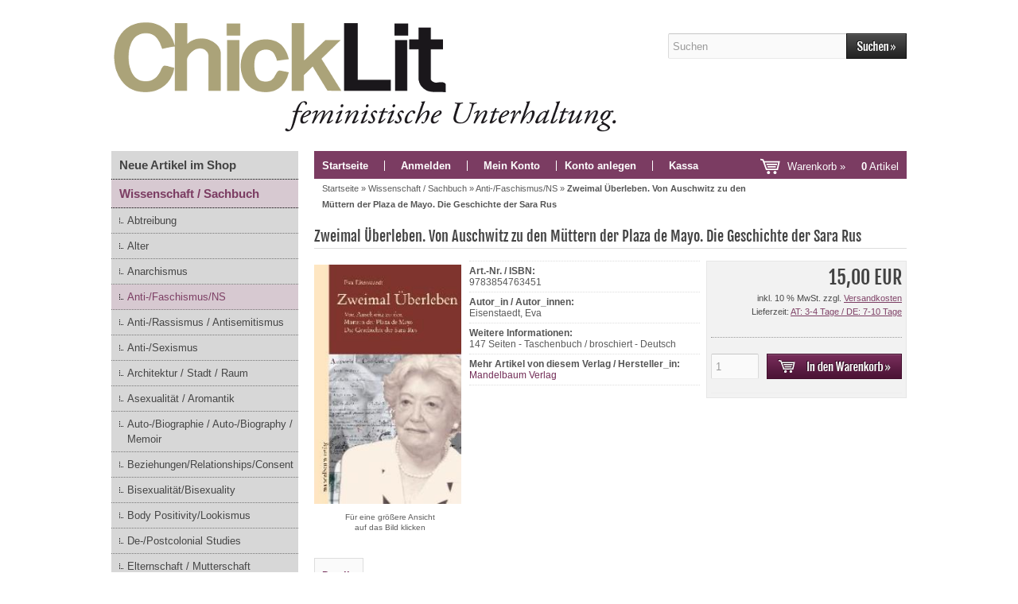

--- FILE ---
content_type: text/html; charset=utf-8
request_url: https://shop.chicklit.at/Wissenschaft-Sachbuch/Anti-Faschismus-NS/Zweimal-Ueberleben-Von-Auschwitz-zu-den-Muettern-der-Plaza-de-Mayo-Die-Geschichte-der-Sara-Rus::786.html
body_size: 8152
content:

<!DOCTYPE html>
<html lang="de">
<head>
<meta charset="utf-8" />
<meta name="viewport" content="width=device-width, user-scalable=yes" />
<title>Zweimal Überleben. Von Auschwitz zu den Müttern der Plaza de Mayo. Die Geschichte der Sara Rus</title>
<meta name="keywords" content="zweimal, überleben, auschwitz, müttern, plaza, geschichte, stammt, polen, jahre, nazis, familie, ghetto, auschwitz-birkenau, deportiert, mutter" />
<meta name="description" content="Zweimal Überleben. Von Auschwitz zu den Müttern der Plaza de Mayo. Die Geschichte der Sara Rus: Sara Rus stammt aus Polen. Sie war 12 Jahre alt, als ..." />
<meta name="robots" content="index,follow" />
<meta name="author" content="Emma Goldman" />
<meta name="revisit-after" content="5 days" />
<link rel="canonical" href="https://shop.chicklit.at/Wissenschaft-Sachbuch/Anti-Faschismus-NS/Zweimal-Ueberleben-Von-Auschwitz-zu-den-Muettern-der-Plaza-de-Mayo-Die-Geschichte-der-Sara-Rus::786.html" />
<link rel="icon" type="image/png" href="https://shop.chicklit.at/templates/tpl_modified/favicons/favicon-16x16.png" sizes="16x16" />
<link rel="icon" type="image/png" href="https://shop.chicklit.at/templates/tpl_modified/favicons/favicon-32x32.png" sizes="32x32" />
<link rel="icon" type="image/png" href="https://shop.chicklit.at/templates/tpl_modified/favicons/favicon-96x96.png" sizes="96x96" />
<link rel="icon" type="image/png" href="https://shop.chicklit.at/templates/tpl_modified/favicons/favicon-194x194.png" sizes="194x194" />
<link rel="shortcut icon" type="image/x-icon" href="https://shop.chicklit.at/templates/tpl_modified/favicons/favicon.ico" />
<link rel="icon" type="image/x-icon" href="https://shop.chicklit.at/templates/tpl_modified/favicons/favicon.ico" />
<link rel="apple-touch-icon" href="https://shop.chicklit.at/templates/tpl_modified/favicons/apple-touch-icon-57x57.png" sizes="57x57" />
<link rel="apple-touch-icon" href="https://shop.chicklit.at/templates/tpl_modified/favicons/apple-touch-icon-60x60.png" sizes="60x60" />
<link rel="apple-touch-icon" href="https://shop.chicklit.at/templates/tpl_modified/favicons/apple-touch-icon-72x72.png" sizes="72x72" />
<link rel="apple-touch-icon" href="https://shop.chicklit.at/templates/tpl_modified/favicons/apple-touch-icon-76x76.png" sizes="76x76" />
<link rel="apple-touch-icon" href="https://shop.chicklit.at/templates/tpl_modified/favicons/apple-touch-icon-114x114.png" sizes="114x114" />
<link rel="apple-touch-icon" href="https://shop.chicklit.at/templates/tpl_modified/favicons/apple-touch-icon-120x120.png" sizes="120x120" />
<link rel="apple-touch-icon" href="https://shop.chicklit.at/templates/tpl_modified/favicons/apple-touch-icon-144x144.png" sizes="144x144" />
<link rel="apple-touch-icon" href="https://shop.chicklit.at/templates/tpl_modified/favicons/apple-touch-icon-152x152.png" sizes="152x152" />
<link rel="apple-touch-icon" href="https://shop.chicklit.at/templates/tpl_modified/favicons/apple-touch-icon-180x180.png" sizes="180x180" />
<link rel="apple-touch-icon" href="https://shop.chicklit.at/templates/tpl_modified/favicons/apple-touch-icon-precomposed.png" />
<link rel="apple-touch-icon" href="https://shop.chicklit.at/templates/tpl_modified/favicons/apple-touch-icon.png" />
<meta name="apple-mobile-web-app-title" content="Buchhandlung ChickLit - feministische Unterhaltung" />
<meta name="msapplication-square70x70logo" content="https://shop.chicklit.at/templates/tpl_modified/favicons/mstile-70x70.png" />
<meta name="msapplication-TileImage" content="https://shop.chicklit.at/templates/tpl_modified/favicons/mstile-144x144.png" />
<meta name="msapplication-square144x144logo" content="https://shop.chicklit.at/templates/tpl_modified/favicons/mstile-144x144.png" />
<meta name="msapplication-square150x150logo" content="https://shop.chicklit.at/templates/tpl_modified/favicons/mstile-150x150.png" />
<meta name="msapplication-wide310x150logo" content="https://shop.chicklit.at/templates/tpl_modified/favicons/mstile-310x150.png" />
<meta name="msapplication-square310x310logo" content="https://shop.chicklit.at/templates/tpl_modified/favicons/mstile-310x310.png" />
<meta name="msapplication-TileColor" content="#ffffff" />
<meta name="theme-color" content="#ffffff">
<meta name="msapplication-navbutton-color" content="#ffffff" />
<meta name="msapplication-tooltip" content="Buchhandlung ChickLit - feministische Unterhaltung" />
<meta name="msapplication-config" content="https://shop.chicklit.at/templates/tpl_modified/favicons/browserconfig.xml" />
<link rel="icon" type="image/png" href="https://shop.chicklit.at/templates/tpl_modified/favicons/android-chrome-36x36.png" sizes="36x36" />
<link rel="icon" type="image/png" href="https://shop.chicklit.at/templates/tpl_modified/favicons/android-chrome-48x48.png" sizes="48x48" />
<link rel="icon" type="image/png" href="https://shop.chicklit.at/templates/tpl_modified/favicons/android-chrome-72x72.png" sizes="72x72" />
<link rel="icon" type="image/png" href="https://shop.chicklit.at/templates/tpl_modified/favicons/android-chrome-96x96.png" sizes="96x96" />
<link rel="icon" type="image/png" href="https://shop.chicklit.at/templates/tpl_modified/favicons/android-chrome-144x144.png" sizes="144x144" />
<link rel="icon" type="image/png" href="https://shop.chicklit.at/templates/tpl_modified/favicons/android-chrome-192x192.png" sizes="192x192" />
<link rel="manifest" href="https://shop.chicklit.at/templates/tpl_modified/favicons/manifest.json" />
<meta name="application-name" content="Buchhandlung ChickLit - feministische Unterhaltung" />
<!--
=========================================================
modified eCommerce Shopsoftware (c) 2009-2013 [www.modified-shop.org]
=========================================================

modified eCommerce Shopsoftware offers you highly scalable E-Commerce-Solutions and Services.
The Shopsoftware is redistributable under the GNU General Public License (Version 2) [http://www.gnu.org/licenses/gpl-2.0.html].
based on: E-Commerce Engine Copyright (c) 2006 xt:Commerce, created by Mario Zanier & Guido Winger and licensed under GNU/GPL.
Information and contribution at http://www.xt-commerce.com

=========================================================
Please visit our website: www.modified-shop.org
=========================================================
-->
<meta name="generator" content="(c) by modified eCommerce Shopsoftware 7FA https://www.modified-shop.org" />
<link rel="stylesheet" href="https://shop.chicklit.at/templates/tpl_modified/stylesheet.min.css?v=1740990087" type="text/css" media="screen" />
<script type="text/javascript">var DIR_WS_BASE="https://shop.chicklit.at/"</script>
<script src="https://shop.chicklit.at/templates/tpl_modified/javascript/jquery-1.8.3.min.js" type="text/javascript"></script>
</head>
<body>
<div id="layout_logo"><div id="logo"><a href="https://www.chicklit.at" title="Zur Seite der Buchhandlung Chicklit" target="_blank"></a></div><div id="search"><form id="quick_find" action="https://shop.chicklit.at/advanced_search_result.php" method="get" class="box-search"><input type="text" name="keywords" value="Suchen" id="inputString" maxlength="30" autocomplete="off" onkeyup="ac_lookup(this.value);" onfocus="if(this.value==this.defaultValue) this.value='';" onblur="if(this.value=='') this.value=this.defaultValue;" /><input type="image" src="https://shop.chicklit.at/templates/tpl_modified/buttons/german/button_quick_find.gif" alt="Suchen" title="Suchen" /><br class="clearfix" /></form><div class="suggestionsBox" id="suggestions" style="display:none;"><div class="suggestionList" id="autoSuggestionsList">&nbsp;</div></div></div></div><div id="layout_content" class="cf"><div id="col_left"><div class="box_category"><ul id="categorymenu"><li class="level1"><a href="https://shop.chicklit.at/products_new.php">Neue Artikel im Shop</a></li><li class="level1 activeparent1"><a href="https://shop.chicklit.at/Wissenschaft-Sachbuch:::4.html" title="Wissenschaft / Sachbuch">Wissenschaft / Sachbuch</a><ul><li class="level2"><a href="https://shop.chicklit.at/Wissenschaft-Sachbuch/Abtreibung:::4_39.html" title="Abtreibung">Abtreibung</a></li><li class="level2"><a href="https://shop.chicklit.at/Wissenschaft-Sachbuch/Alter:::4_95.html" title="Alter">Alter</a></li><li class="level2"><a href="https://shop.chicklit.at/Wissenschaft-Sachbuch/Anarchismus:::4_48.html" title="Anarchismus">Anarchismus</a></li><li class="level2 active2 activeparent2"><a href="https://shop.chicklit.at/Wissenschaft-Sachbuch/Anti-Faschismus-NS:::4_23.html" title="Anti-/Faschismus/NS">Anti-/Faschismus/NS</a></li><li class="level2"><a href="https://shop.chicklit.at/Wissenschaft-Sachbuch/Anti-Rassismus-Antisemitismus:::4_20.html" title="Anti-/Rassismus / Antisemitismus">Anti-/Rassismus / Antisemitismus</a></li><li class="level2"><a href="https://shop.chicklit.at/Wissenschaft-Sachbuch/Anti-Sexismus:::4_52.html" title="Anti-/Sexismus">Anti-/Sexismus</a></li><li class="level2"><a href="https://shop.chicklit.at/Wissenschaft-Sachbuch/Architektur-Stadt-Raum:::4_93.html" title="Architektur / Stadt / Raum">Architektur / Stadt / Raum</a></li><li class="level2"><a href="https://shop.chicklit.at/Wissenschaft-Sachbuch/Asexualitaet-Aromantik:::4_102.html" title="Asexualität / Aromantik">Asexualität / Aromantik</a></li><li class="level2"><a href="https://shop.chicklit.at/Wissenschaft-Sachbuch/Auto-Biographie-Auto-Biography-Memoir:::4_7.html" title="Auto-/Biographie / Auto-/Biography / Memoir">Auto-/Biographie / Auto-/Biography / Memoir</a></li><li class="level2"><a href="https://shop.chicklit.at/Wissenschaft-Sachbuch/Beziehungen-Relationships-Consent:::4_53.html" title="Beziehungen/Relationships/Consent">Beziehungen/Relationships/Consent</a></li><li class="level2"><a href="https://shop.chicklit.at/Wissenschaft-Sachbuch/Bisexualitaet-Bisexuality:::4_57.html" title="Bisexualität/Bisexuality">Bisexualität/Bisexuality</a></li><li class="level2"><a href="https://shop.chicklit.at/Wissenschaft-Sachbuch/Body-Positivity-Lookismus:::4_55.html" title="Body Positivity/Lookismus">Body Positivity/Lookismus</a></li><li class="level2"><a href="https://shop.chicklit.at/Wissenschaft-Sachbuch/De-Postcolonial-Studies:::4_44.html" title="De-/Postcolonial Studies">De-/Postcolonial Studies</a></li><li class="level2"><a href="https://shop.chicklit.at/Wissenschaft-Sachbuch/Elternschaft-Mutterschaft:::4_41.html" title="Elternschaft / Mutterschaft">Elternschaft / Mutterschaft</a></li><li class="level2"><a href="https://shop.chicklit.at/Wissenschaft-Sachbuch/Essays-und-Reportagen:::4_40.html" title="Essays und Reportagen">Essays und Reportagen</a></li><li class="level2"><a href="https://shop.chicklit.at/Wissenschaft-Sachbuch/Essstoerungen:::4_27.html" title="Essstörungen">Essstörungen</a></li><li class="level2"><a href="https://shop.chicklit.at/Wissenschaft-Sachbuch/Feministische-und-Queer-Theorie-Feminist-and-Queer-Theory:::4_19.html" title="Feministische und Queer-Theorie / Feminist and Queer Theory">Feministische und Queer-Theorie / Feminist and Queer Theory</a></li><li class="level2"><a href="https://shop.chicklit.at/Wissenschaft-Sachbuch/Frauen-Lesbenbewegung-LGBTIQ-Bewegung-Soziale-Bewegungen-Aktivismus:::4_21.html" title="Frauen-/Lesbenbewegung / LGBTIQ+ Bewegung / Soziale Bewegungen / Aktivismus">Frauen-/Lesbenbewegung / LGBTIQ+ Bewegung / Soziale Bewegungen / Aktivismus</a></li><li class="level2"><a href="https://shop.chicklit.at/Wissenschaft-Sachbuch/Gefaengnis-Strafe:::4_98.html" title="Gefängnis / Strafe">Gefängnis / Strafe</a></li><li class="level2"><a href="https://shop.chicklit.at/Wissenschaft-Sachbuch/Geschichte-History:::4_26.html" title="Geschichte / History">Geschichte / History</a></li><li class="level2"><a href="https://shop.chicklit.at/Wissenschaft-Sachbuch/Gesundheit-und-Krankheit-Health:::4_54.html" title="Gesundheit und Krankheit / Health">Gesundheit und Krankheit / Health</a></li><li class="level2"><a href="https://shop.chicklit.at/Wissenschaft-Sachbuch/Gewalt:::4_22.html" title="Gewalt">Gewalt</a></li><li class="level2"><a href="https://shop.chicklit.at/Wissenschaft-Sachbuch/Intergeschlechtlichkeit:::4_24.html" title="Intergeschlechtlichkeit">Intergeschlechtlichkeit</a></li><li class="level2"><a href="https://shop.chicklit.at/Wissenschaft-Sachbuch/Klassenverhaeltnisse-Armut:::4_103.html" title="Klassenverhältnisse / Armut">Klassenverhältnisse / Armut</a></li><li class="level2"><a href="https://shop.chicklit.at/Wissenschaft-Sachbuch/Koerper-Sexualitaet:::4_37.html" title="Körper / Sexualität ">Körper / Sexualität </a></li><li class="level2"><a href="https://shop.chicklit.at/Wissenschaft-Sachbuch/Kunst-und-Kunsttheorie:::4_33.html" title="Kunst und Kunsttheorie">Kunst und Kunsttheorie</a></li><li class="level2"><a href="https://shop.chicklit.at/Wissenschaft-Sachbuch/Lesben-Sachbuecher-und-Wissenschaft:::4_50.html" title="Lesben Sachbücher und Wissenschaft">Lesben Sachbücher und Wissenschaft</a></li><li class="level2"><a href="https://shop.chicklit.at/Wissenschaft-Sachbuch/Literaturwissenschaft:::4_36.html" title="Literaturwissenschaft">Literaturwissenschaft</a></li><li class="level2"><a href="https://shop.chicklit.at/Wissenschaft-Sachbuch/Maennlichkeit-Maennerforschung:::4_49.html" title="Männlichkeit / Männerforschung">Männlichkeit / Männerforschung</a></li><li class="level2"><a href="https://shop.chicklit.at/Wissenschaft-Sachbuch/Medien-und-Medientheorie-Media:::4_34.html" title="Medien und Medientheorie / Media">Medien und Medientheorie / Media</a></li><li class="level2"><a href="https://shop.chicklit.at/Wissenschaft-Sachbuch/Menschen-und-Behinderung:::4_30.html" title="Menschen und Behinderung">Menschen und Behinderung</a></li><li class="level2"><a href="https://shop.chicklit.at/Wissenschaft-Sachbuch/Menstruation:::4_97.html" title="Menstruation">Menstruation</a></li><li class="level2"><a href="https://shop.chicklit.at/Wissenschaft-Sachbuch/Migration-Asyl-Flucht:::4_32.html" title="Migration / Asyl / Flucht">Migration / Asyl / Flucht</a></li><li class="level2"><a href="https://shop.chicklit.at/Wissenschaft-Sachbuch/Natur-wissenschaft-Technik-Oekologie-Tiere:::4_51.html" title="Natur-/wissenschaft / Technik, Ökologie, Tiere">Natur-/wissenschaft / Technik, Ökologie, Tiere</a></li><li class="level2"><a href="https://shop.chicklit.at/Wissenschaft-Sachbuch/Neurodiversitaet-Neurodiversity:::4_110.html" title="Neurodiversität/Neurodiversity">Neurodiversität/Neurodiversity</a></li><li class="level2"><a href="https://shop.chicklit.at/Wissenschaft-Sachbuch/Nonbinary:::4_99.html" title="Nonbinary">Nonbinary</a></li><li class="level2"><a href="https://shop.chicklit.at/Wissenschaft-Sachbuch/Oekonomie-und-Arbeit:::4_28.html" title="Ökonomie und Arbeit">Ökonomie und Arbeit</a></li><li class="level2"><a href="https://shop.chicklit.at/Wissenschaft-Sachbuch/Paedagogik:::4_25.html" title="Pädagogik">Pädagogik</a></li><li class="level2"><a href="https://shop.chicklit.at/Wissenschaft-Sachbuch/Politik-Gesellschaft-Laender:::4_45.html" title="Politik / Gesellschaft / Länder">Politik / Gesellschaft / Länder</a></li><li class="level2"><a href="https://shop.chicklit.at/Wissenschaft-Sachbuch/Psychoanalyse:::4_47.html" title="Psychoanalyse">Psychoanalyse</a></li><li class="level2"><a href="https://shop.chicklit.at/Wissenschaft-Sachbuch/Psychologie-Pychiatrie-Psychotherapie:::4_29.html" title="Psychologie / Pychiatrie / Psychotherapie">Psychologie / Pychiatrie / Psychotherapie</a></li><li class="level2"><a href="https://shop.chicklit.at/Wissenschaft-Sachbuch/Schwangerschaft-Geburt:::4_43.html" title="Schwangerschaft / Geburt">Schwangerschaft / Geburt</a></li><li class="level2"><a href="https://shop.chicklit.at/Wissenschaft-Sachbuch/Sexarbeit-Prostitution:::4_42.html" title="Sexarbeit / Prostitution">Sexarbeit / Prostitution</a></li><li class="level2"><a href="https://shop.chicklit.at/Wissenschaft-Sachbuch/Spiritualitaet:::4_46.html" title="Spiritualität">Spiritualität</a></li><li class="level2"><a href="https://shop.chicklit.at/Wissenschaft-Sachbuch/Sprache-Sprachwissenschaft:::4_38.html" title="Sprache / Sprachwissenschaft">Sprache / Sprachwissenschaft</a></li><li class="level2"><a href="https://shop.chicklit.at/Wissenschaft-Sachbuch/Trans-Identitaeten:::4_31.html" title="Trans Identitäten">Trans Identitäten</a></li><li class="level2"><a href="https://shop.chicklit.at/Wissenschaft-Sachbuch/Wechseljahre:::4_35.html" title="Wechseljahre">Wechseljahre</a></li></ul></li><li class="level1"><a href="https://shop.chicklit.at/Belletristik:::2.html" title="Belletristik">Belletristik</a></li><li class="level1"><a href="https://shop.chicklit.at/Kinder-und-Jugendbuch:::3.html" title="Kinder- und Jugendbuch">Kinder- und Jugendbuch</a></li><li class="level1"><a href="https://shop.chicklit.at/Graphic-Novels-und-Comics:::1.html" title="Graphic Novels und Comics">Graphic Novels und Comics</a></li><li class="level1"><a href="https://shop.chicklit.at/Ratgeber_innen-Lebenshilfe-Trauer:::14.html" title="Ratgeber_innen / Lebenshilfe / Trauer">Ratgeber_innen / Lebenshilfe / Trauer</a></li><li class="level1"><a href="https://shop.chicklit.at/Kochen-Essen:::16.html" title="Kochen / Essen">Kochen / Essen</a></li><li class="level1"><a href="https://shop.chicklit.at/Garten-und-Natur:::17.html" title="Garten und Natur">Garten und Natur</a></li><li class="level1"><a href="https://shop.chicklit.at/Reise-Sport-Freizeit:::13.html" title="Reise / Sport / Freizeit">Reise / Sport / Freizeit</a></li><li class="level1"><a href="https://shop.chicklit.at/Geschenkbuch-Spiele:::12.html" title="Geschenkbuch / Spiele">Geschenkbuch / Spiele</a></li><li class="level1"><a href="https://shop.chicklit.at/Malbuecher:::18.html" title="Malbücher">Malbücher</a></li><li class="level1"><a href="https://shop.chicklit.at/Kalender:::8.html" title="Kalender">Kalender</a></li><li class="level1"><a href="https://shop.chicklit.at/Notizbuch:::5.html" title="Notizbuch">Notizbuch</a></li><li class="level1"><a href="https://shop.chicklit.at/Postkarten:::11.html" title="Postkarten">Postkarten</a></li><li class="level1"><a href="https://shop.chicklit.at/Zeitschrift:::104.html" title="Zeitschrift">Zeitschrift</a></li><li class="level1"><a href="https://shop.chicklit.at/Hoerbuch:::9.html" title="Hörbuch">Hörbuch</a></li><li class="level1"><a href="https://shop.chicklit.at/Filme-DVD:::94.html" title="Filme / DVD">Filme / DVD</a></li><li class="level1"><a href="https://shop.chicklit.at/Antiquariat:::108.html" title="Antiquariat">Antiquariat</a></li><li class="level1"><a href="https://shop.chicklit.at/Gutscheine:::96.html" title="Gutscheine">Gutscheine</a></li></ul></div><div class="box1"><div class="box_header"><span class="show_title">B&uuml;cher bestellen</span> </div><div class="box_line"></div></br><p><a href="mailto:buchhandlung@chicklit.at" target="_blank"><img src="https://shop.chicklit.at/templates/tpl_modified/img/ebook.jpg" alt="Bücher bestellen" width="212"/></a> <p class="box5_sub">Gerne k&ouml;nnen alle lieferbaren B&uuml;cher, die wir nicht im Shop lagernd haben, per Email an <a href="mailto:buchhandlung@chicklit.at" target="_blank">buchhandlung@chicklit.at</a>  bestellt werden.</p></p></div></div><div id="col_right"><div id="content_navbar"><ul class="contentnavigation"> <li class="first"><a href="https://shop.chicklit.at/"><strong>Startseite</strong></a></li><li><a href="https://shop.chicklit.at/login.php"><strong>Anmelden</strong></a></li>  <li><a href=""><strong>Mein Konto</strong></a></li><li class="first"><a href="https://shop.chicklit.at/create_account.php"><strong>Konto anlegen</strong></a></li><li class="last"><a href="https://shop.chicklit.at/checkout_shipping.php"><strong>Kassa</strong></a></li><li class="cart"><div id="cart_short"><a id="toggle_cart" href="https://shop.chicklit.at/shopping_cart.php">Warenkorb &raquo;<span class="cart_content"><span class="bold_font">0</span> Artikel</span></a></div><div class="toggle_cart"><div class="mini"><strong>Dein Warenkorb ist leer.</strong></div></div></li>                    <li></ul></div><div id="breadcrumb"><span class="breadcrumb_info"></span><span itemscope itemtype="http://schema.org/BreadcrumbList"><span itemprop="itemListElement" itemscope itemtype="http://schema.org/ListItem"><a itemprop="item" href="https://shop.chicklit.at/" class="headerNavigation"><span itemprop="name">Startseite</span></a><meta itemprop="position" content="1" /></span> &raquo; <span itemprop="itemListElement" itemscope itemtype="http://schema.org/ListItem"><a itemprop="item" href="https://shop.chicklit.at/Wissenschaft-Sachbuch:::4.html" class="headerNavigation"><span itemprop="name">Wissenschaft / Sachbuch</span></a><meta itemprop="position" content="2" /></span> &raquo; <span itemprop="itemListElement" itemscope itemtype="http://schema.org/ListItem"><a itemprop="item" href="https://shop.chicklit.at/Wissenschaft-Sachbuch/Anti-Faschismus-NS:::4_23.html" class="headerNavigation"><span itemprop="name">Anti-/Faschismus/NS</span></a><meta itemprop="position" content="3" /></span> &raquo; <span itemprop="itemListElement" itemscope itemtype="http://schema.org/ListItem"><span itemprop="item"><span class="current" itemprop="name">Zweimal Überleben. Von Auschwitz zu den Müttern der Plaza de Mayo. Die Geschichte der Sara Rus</span></span><meta itemprop="position" content="4" /></span></span></div>      <div itemscope itemtype="http://schema.org/Product"><form id="cart_quantity" action="https://shop.chicklit.at/product_info.php?products_id=786&amp;action=add_product" method="post"><div class="product_headline cf"><h1 itemprop="name">Zweimal Überleben. Von Auschwitz zu den Müttern der Plaza de Mayo. Die Geschichte der Sara Rus</h1></div><div id="product_details"><div class="pd_imagebox"><div class="pd_big_image"><a class="cbimages" title="Zweimal Überleben. Von Auschwitz zu den Müttern der Plaza de Mayo. Die Geschichte der Sara Rus" href="https://shop.chicklit.at/images/product_images/popup_images/53711_Product.jpg"><img itemprop="image" src="https://shop.chicklit.at/images/product_images/info_images/53711_Product.jpg" alt="Zweimal Überleben. Von Auschwitz zu den Müttern der Plaza de Mayo. Die Geschichte der Sara Rus" /></a></div><div class="zoomtext">F&uuml;r eine gr&ouml;&szlig;ere Ansicht </br> auf das Bild klicken</div></div><div class="pd_content"><div class="pd_infobox"><div class="pd_inforow_first"></div><div class="pd_inforow"><strong>Art.-Nr. / ISBN:</strong><br/> 9783854763451<meta itemprop="model" content="9783854763451" /></div><div class="pd_inforow"><strong>Autor_in / Autor_innen:</strong><br/> Eisenstaedt, Eva </div>   <div class="pd_inforow"><strong>Weitere Informationen:</strong><br/>147 Seiten - Taschenbuch / broschiert - Deutsch</div>   <div class="pd_inforow"><strong>Mehr Artikel von diesem Verlag / Hersteller_in:</strong></br> <a title="Mandelbaum Verlag" href="https://shop.chicklit.at/Mandelbaum-Verlag:.:13.html">Mandelbaum Verlag</a></div>        </div><div class="pd_summarybox" itemprop="offers" itemscope itemtype="http://schema.org/Offer"><meta itemprop="priceCurrency" content="EUR" /><meta itemprop="availability" content="http://schema.org/InStock" />        <meta itemprop="mpn" content="147 Seiten - Taschenbuch / broschiert - Deutsch" />        <meta itemprop="itemCondition" content="http://schema.org/NewCondition" /><div class="pd_price"><div id="pd_puprice"><span class="standard_price">15,00 EUR</span><meta itemprop="price" content="15" /></div></div><div class="pd_tax">inkl. 10 % MwSt. zzgl. <a rel="nofollow" target="_blank" href="https://shop.chicklit.at/popup_content.php?coID=1" title="Information" class="iframe">Versandkosten</a>  <div>Lieferzeit:  <a rel="nofollow" target="_blank" href="https://shop.chicklit.at/popup_content.php?coID=10" title="Information" class="iframe">AT: 3-4 Tage / DE: 7-10 Tage</a></div></div><div class="addtobasket"><span class="addtobasket_input"><input type="text" name="products_qty" value="1" size="3" /> <input type="hidden" name="products_id" value="786" /></span><span class="addtobasket_button"><input type="image" src="https://shop.chicklit.at/templates/tpl_modified/buttons/german/button_in_cart.gif" alt="In den Warenkorb" title="In den Warenkorb" /></span></div></br><ul class="pd_iconlist"></ul></div><br class="clearfix" /></div>  <br class="clearfix" /></div></form><br /><div id="horizontalTab" class="pd_tabs"> <ul class="resp-tabs-list"><li>Details</li>                        </ul><div class="resp-tabs-container">  <div class="pd_description"><h4 class="detailbox">Beschreibung</h4><div itemprop="description">Sara Rus stammt aus Polen. Sie war 12 Jahre alt, als die Nazis sie und ihre Familie ins Ghetto Lodz brachten, bis sie im Juli 1944 nach Auschwitz-Birkenau deportiert wurde. Am 5. Mai 1945 wurden sie und ihre Mutter aus dem KZ Mauthausen befreit. Nach vielen Irrwegen, unter anderem ein Jahr in Berlin, kam sie 1948 mit ihrem Ehemann nach Argentinien, in der Hoffnung auf ein besseres Leben. Diesen Wunsch machte die argentinische Militärdiktatur mit ihrem Terror zunichte: Ihr Sohn Daniel, hochbegabter Physiker, "verschwand" 1977 vor der Tür seines Arbeitsplatzes. Er war 26 Jahre alt. Eva Eisenstaedt schreibt die Geschichte einer Frau, die nicht nur die Schoa überlebt, sondern auch noch die Ermordung Ihres Sohnes überwindet. Es ist die berührende Geschichte einer engagierten Kämpferin gegen das Vergessen und gegen totalitäre Regime. Einer Frau, die sich das Leben zweimal zurück erkämpft.</div></div>   </div></div></div></div></div><div id="layout_footer"><div id="layout_footer_inner" class="cf"><div class="footer_box first"><div class="box3"><div class="box3_header">Mehr &uuml;ber...</div><div class="box3_line"></div><ul class="footerlist"><li class="level1"><a href="https://shop.chicklit.at/Zahlung-und-Versand:_:1.html" title="Zahlung und Versand">Zahlung und Versand</a></li><li class="level1"><a href="https://shop.chicklit.at/Lieferzeiten:_:10.html" title="Lieferzeiten">Lieferzeiten</a></li><li class="level1"><a href="https://shop.chicklit.at/Privatsphaere-und-Datenschutz:_:2.html" title="Privatsph&auml;re und Datenschutz">Privatsph&auml;re und Datenschutz</a></li><li class="level1"><a href="https://shop.chicklit.at/Widerrufsrecht-und-Widerrufsformular:_:9.html" title="Widerrufsrecht und Widerrufsformular">Widerrufsrecht und Widerrufsformular</a></li><li class="level1"><a href="https://shop.chicklit.at/Unsere-AGB:_:3.html" title="Unsere AGB">Unsere AGB</a></li></ul></div></div>    <div class="footer_box"><div class="box3"><div class="box3_header">Kontakt und Infos</div><div class="box3_line"></div><ul class="footerlist"><li class="level1"><a href="https://shop.chicklit.at/Sitemap:_:8.html" title="Sitemap">Sitemap</a></li><li class="level1"><a href="https://shop.chicklit.at/Kontakt-Anfahrtsplan:_:7.html" title="Kontakt / Anfahrtsplan">Kontakt / Anfahrtsplan</a></li><li class="level1"><a href="https://shop.chicklit.at/Impressum:_:4.html" title="Impressum">Impressum</a></li></ul></div><p><a href="mailto:buchhandlung@chicklit.at" target="_blank"><img src="https://shop.chicklit.at/templates/tpl_modified/img/e-mail.png" alt="Email" height="40px" style="margin: 0px 10px 0px 2px;" /></a>  <a title="instagram.com/chicklit_vienna/" href="https://www.instagram.com/chicklit_vienna/" target="_blank"><img src="https://shop.chicklit.at/templates/tpl_modified/img/instagram.png" alt="Chicklit auf Instagram" height="40px" style="margin-left: 10px;" /></a>  <a title="facebook.com/BuchhandlungChickLit" href="https://www.facebook.com/BuchhandlungChickLit" target="_blank"><img src="https://shop.chicklit.at/templates/tpl_modified/img/facebook.png" alt="Chicklit auf Facebook" height="40px" style="margin-left: 20px;" /></a></p></div>    <div class="footer_box"><div class="box3"><div class="box3_header">Unsere Buchhandlung / Bildergalerie</div><div class="box3_line"></div><p><a href="../shop_content.php?coID=33" ><img src="https://shop.chicklit.at/templates/tpl_modified/img/buchhandlung.jpg" width="230"  alt="Buchhandlung Chicklit"></img></a></p><p class="box4_sub" >Unsere Buchhandlung ChickLit befindet sich in der Kleeblattgasse 7, 1010 Wien. Einen Einblick bietet die <a href="shop_content.php?coID=33"><font color="white"><u>Bildergalerie</u></font></a>. Wir freuen uns auf euren Besuch! </p></div></div>    <div class="footer_box"><div class="box3"><div class="box3_header">Newsletter-Anmeldung</div><div class="box3_line"></div><p class="box3_sub">E-Mail-Adresse:</p><form id="sign_in" action="https://shop.chicklit.at/newsletter.php" method="post"><div class="newsletter_form"><input type="email" name="email" maxlength="50" /><input type="image" src="https://shop.chicklit.at/templates/tpl_modified/buttons/german/button_login_newsletter.png" alt="Anmelden" title="Anmelden" /></div></form><p class="box3_sub">&Uuml;ber unseren Newsletter verschicken wir Informationen zu Lesungen, feministischen Veranstaltungen und Bucherscheinungen. Er kann jederzeit wieder abbestellt werden.</p></div></div>  </div></div>
<div class="copyright"></div><link rel="stylesheet" property="stylesheet" href="https://shop.chicklit.at/templates/tpl_modified/css/tpl_plugins.min.css?v=1740990087" type="text/css" media="screen" />
<!--[if lte IE 8]>
<link rel="stylesheet" property="stylesheet" href="https://shop.chicklit.at/templates/tpl_modified/css/ie8fix.css" type="text/css" media="screen" />
<![endif]--><script src="https://shop.chicklit.at/templates/tpl_modified/javascript/tpl_plugins.min.js?v=1740990087" type="text/javascript"></script>
<script type="text/javascript">
  $(window).on('load',function() {
    $(".unveil").show();
    $(".unveil").unveil(200);
    $('.show_rating input').change(function () {
      var $radio = $(this);
      $('.show_rating .selected').removeClass('selected');
      $radio.closest('label').addClass('selected');
    });
  });
  $(document).ready(function(){
    $(".cbimages").colorbox({rel:'cbimages', scalePhotos:true, maxWidth: "90%", maxHeight: "90%", fixed: true});
    $(".iframe").colorbox({iframe:true, width:"780", height:"560", maxWidth: "90%", maxHeight: "90%", fixed: true});
    $("#print_order_layer").on('submit', function(event) {
      $.colorbox({iframe:true, width:"780", height:"560", maxWidth: "90%", maxHeight: "90%", href:$(this).attr("action") + '&' + $(this).serialize()});
      return false;
    });
    $('.bxcarousel_bestseller').bxSlider({
      minSlides: 6,
      maxSlides: 8,
      pager: ($(this).children('li').length > 1), //FIX for only one entry
      slideWidth: 109,
      slideMargin: 18
    });
    $('.bxcarousel_slider').bxSlider({
      adaptiveHeight: false,
      mode: 'fade',
      auto: true,
      speed: 2000,
      pause: 6000
    });
    $(document).bind('cbox_complete', function(){
      if($('#cboxTitle').height() > 20){
        $("#cboxTitle").hide();
        $("<div>"+$("#cboxTitle").html()+"</div>").css({color: $("#cboxTitle").css('color')}).insertAfter("#cboxPhoto");
        //$.fn.colorbox.resize(); // Tomcraft - 2016-06-05 - Fix Colorbox resizing
      }
    });
        var option = $('#suggestions');
    $(document).click(function(e){
      var target = $(e.target);
      if(!(target.is(option) || option.find(target).length)){
        ac_closing();
      }
    });
      });
</script>
<script type="text/javascript">
    var ac_pageSize = 8;
  var ac_page = 1;
  var ac_result = 0;
  var ac_show_page = 'Seite ';
  var ac_show_page_of = ' von ';
  
  function ac_showPage(ac_page) {
    ac_result = Math.ceil($("#autocomplete_main").children().length/ac_pageSize);
    $('.autocomplete_content').hide();   
    $('.autocomplete_content').each(function(n) {    
      if (n >= (ac_pageSize * (ac_page - 1)) && n < (ac_pageSize * ac_page)) {
        $(this).show();
      }
    });
    $('#autocomplete_next').css('visibility', 'hidden');
    $('#autocomplete_prev').css('visibility', 'hidden');
    if (ac_page > 1) {
      $('#autocomplete_prev').css('visibility', 'visible');
    }
    if (ac_page < ac_result && ac_result > 1) {
      $('#autocomplete_next').css('visibility', 'visible');
    }
    $('#autocomplete_count').html(ac_show_page+ac_page+ac_show_page_of+ac_result);
  }
  function ac_prevPage() {
    if (ac_page == 1) {
      ac_page = ac_result;
    } else {
      ac_page--;
    }
    if (ac_page < 1) {
      ac_page = 1;
    }
    ac_showPage(ac_page);
  }
  function ac_nextPage() {
    if (ac_page == ac_result) {
      ac_page = 1;
    } else {
      ac_page++;
    }
    ac_showPage(ac_page);
  }
	function ac_lookup(inputString) {
		if(inputString.length == 0) {
			$('#suggestions').hide();
		} else {
			$.post("https://shop.chicklit.at/api/autocomplete/autocomplete.php", {queryString: ""+inputString+""}, function(data) {
				if(data.length > 0) {
					$('#suggestions').slideDown();
					$('#autoSuggestionsList').html(data);
					ac_showPage(1);
					$('#autocomplete_prev').click(ac_prevPage);
          $('#autocomplete_next').click(ac_nextPage);
				}
			});
		}
	}
  		
	function ac_closing() {
		setTimeout("$('#suggestions').slideUp();", 100);
		ac_page = 1;
	}
    $.alerts.overlayOpacity = .2;
  $.alerts.overlayColor = '#000';
  function alert(message, title) {
    title = title || 'Information';
    jAlert(message, title);
  }
      $(function() {
      $('#toggle_cart').click(function() {
        $('.toggle_cart').slideToggle('slow');
        $('.toggle_wishlist').slideUp('slow');
        ac_closing();
        return false;
      });
      $("html").not('.toggle_cart').bind('click',function(e) {
        $('.toggle_cart').slideUp('slow');
      });
          });     

    $(function() {
      $('#toggle_wishlist').click(function() {
        $('.toggle_wishlist').slideToggle('slow');
        $('.toggle_cart').slideUp('slow');
        ac_closing();
        return false;
      });
      $("html").not('.toggle_wishlist').bind('click',function(e) {
        $('.toggle_wishlist').slideUp('slow');
      });
          });     
  
  jQuery.extend(jQuery.colorbox.settings, {
          current: "Bild {current} von {total}",
          previous: "Zur&uuml;ck",
          next: "Vor",
          close: "Schlie&szlig;en",
          xhrError: "Dieser Inhalt konnte nicht geladen werden.",
          imgError: "Dieses Bild konnte nicht geladen werden.",
          slideshowStart: "Slideshow starten",
          slideshowStop: "Slideshow anhalten"
  });
</script>
<script type="text/javascript">
    $.get("https://shop.chicklit.at/templates/tpl_modified"+"/css/jquery.easyTabs.css", function(css) {
      $("head").append("<style type='text/css'>"+css+"<\/style>");
    });
    $(document).ready(function () {
        $('#horizontalTab').easyResponsiveTabs({
            type: 'default' //Types: default, vertical, accordion           
        });
        $('#horizontalAccordion').easyResponsiveTabs({
            type: 'accordion' //Types: default, vertical, accordion           
        });
    });
</script>

</body></html>